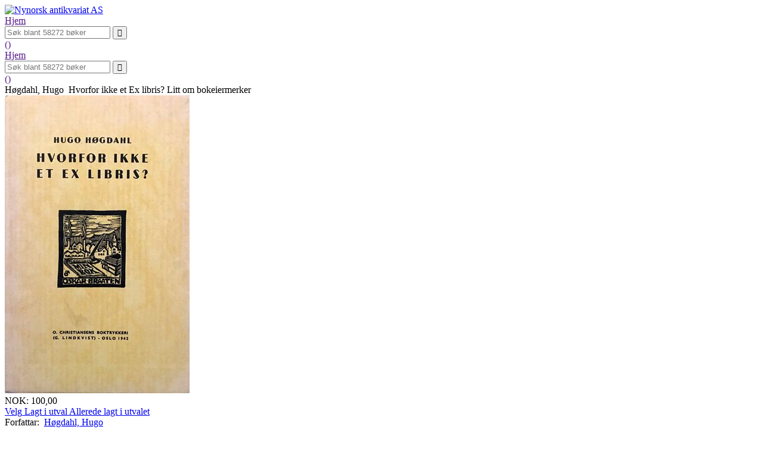

--- FILE ---
content_type: text/html; charset=UTF-8
request_url: https://www.nynorskantikvariat.no/?mod=3&product=86243
body_size: 1526
content:
<!DOCTYPE html>
<html lang="nn">
<head>
    <meta charset="UTF-8">
		<title>Nynorsk antikvariat AS | Hvorfor ikke et Ex libris? Litt om bokeiermerker</title>
	<meta name="viewport" content="width=device-width, initial-scale=1.0">
	<meta name="description" content="10374 86243 Høgdahl, Hugo Hvorfor ikke et Ex libris? Litt om bokeiermerker           Oslo 1942. O. Christiansens Boktr. Liten 8vo. 31 s. Ein del ill. Hefta m. originalt omslag. Lys rygg u. tekst. Pen  Bokmål Litteratur http://katalog.nynorskantikvariat.no/bilde/86243.jpg 1/1/2024 100 1  101 | Nynorsk antikvariat AS">
    <meta name="robots" content="index, follow">
    <link rel="stylesheet" type="text/css" href="./app/lib/normalize.css">
	<link rel="stylesheet" type="text/css" href="./app/frontend/themes/na/style.css">
    <link rel="stylesheet" type="text/css" href="./app/lib/bokdata-print.css">
    <link rel="stylesheet" type="text/css" href="./app/lib/fontello/css/fontello.css">
    </head>
<body>

    <div class="container-ajax-feedback"></div>

        
    <div class="container-logo">
        <div class="logo">
            <a rel="nofollow" href="https://www.nynorskantikvariat.no/">
            <img title="Nynorsk antikvariat AS" alt="Nynorsk antikvariat AS" src="https://www.nynorskantikvariat.no/app/frontend/themes/na/img/na.png">
        </a>
    </div>
    </div>

    
    <div class="container-navbar">
    <div class="navbar">

    <div class="drop-down"><!-- flex item -->
                <nav class="navbar-menu navbar-menu-main menu-catalog">
                            <a href="">Hjem</a>
                                    </nav><!-- end menu main/ accordion -->
    </div>


    <div class="navbar-search"><!-- flex item -->
        <form class="search" action="" method="get">
    <input type="text" class="autosuggest" name="searchStr" value=""  placeholder="Søk blant 58272 bøker">
    <input type="hidden" name="mod" value="3">
                <input type="submit" value="&#xe802;" style="font-family:fontello">
</form>
    </div>

    <div class="checkout-link"><!-- flex item -->
        <a href="" class="nav-item-icon  navbar-item">
            <i class="icon-basket"></i>
            <span class="number-of-items-in-cart">()</span>
        </a>
    </div>

</div><!-- end responsive navbar -->
</div>

<div class="container-content container-content-cart">

    
    <div class="content">
        <div class="content-navbar"><div class="navbar">

    <div class="drop-down"><!-- flex item -->
                <nav class="navbar-menu navbar-menu-main menu-catalog">
                            <a href="">Hjem</a>
                                    </nav><!-- end menu main/ accordion -->
    </div>


    <div class="navbar-search"><!-- flex item -->
        <form class="search" action="" method="get">
    <input type="text" class="autosuggest" name="searchStr" value=""  placeholder="Søk blant 58272 bøker">
    <input type="hidden" name="mod" value="3">
                <input type="submit" value="&#xe802;" style="font-family:fontello">
</form>
    </div>

    <div class="checkout-link"><!-- flex item -->
        <a href="" class="nav-item-icon  navbar-item">
            <i class="icon-basket"></i>
            <span class="number-of-items-in-cart">()</span>
        </a>
    </div>

</div><!-- end responsive navbar -->
</div>
        
        <div class="container-autosuggest">
<div class="book-details" id="86243">

    <div class="book-details-title">
							Høgdahl, Hugo&nbsp;
				Hvorfor ikke et Ex libris? Litt om bokeiermerker    </div><!-- end book title -->

	<!-- Image -->
	    <img onerror='this.style.display = "none"'  src="https://www.nynorskantikvariat.no/bilde/86243.jpg" alt="Hvorfor ikke et Ex libris? Litt om bokeiermerker" title="Hvorfor ikke et Ex libris? Litt om bokeiermerker">
    
    
        <div class="container-book-details-price-simple">

            <div>
                                <span class="book-price">NOK:&nbsp;100,00</span>
            </div>

            <!-- In stock -->
                <div class="button button-add">
                    <a class="add-book-to-cart" rel="nofollow" href="?mod=3&amp;product=86243&amp;add=86243">
                        <span class="text">Velg</span>
                        <span class="book-added">Lagt i utval</span>
                        <span class="book-existing">Allerede lagt i utvalet</span>
                        <i class="icon-spinner animate-spin"></i>
                    </a>
                </div>
            
        </div>
        <div>
                            Forfattar:&nbsp;
                                <a class="nav-item" href="?mod=3&amp;searchStr=Høgdahl, Hugo">Høgdahl, Hugo</a>
                                    </div>
        <p class="book-details-description">
                                                                                                                                    Oslo 1942. O. Christiansens Boktr. Liten 8vo. 31 s. Ein del ill. Hefta m. originalt omslag. Lys rygg u. tekst. Pen.                        Bokmål.                                                <br><a class="nav-item" href="?mod=3&amp;searchStr=Litteratur">#Litteratur</a>
                            
        </p>
    </div>
</div>

    </div>

    <div class="container-cart">
            </div>

</div>

    <div class="container-footer">
        <div class="footer">
            Nynorsk antikvariat AS&nbsp;
    
            Holgata 2&nbsp;
    
            4900&nbsp;
    
            Tvedestrand&nbsp;
    
            <br>37 16 66 66&nbsp;
    
                <a class="nav-item-icon" href="mailto:tinging@nynorskantikvariat.no">tinging@nynorskantikvariat.no</a>&nbsp;
    
            <p>Måndag - fredag 10 -17
Laurdag 10 - 15</p>&nbsp;
    </div>
    </div>
    <script src="./app/lib/jquery.js"></script>
	<script src="./app/lib/bokdata.js?ver=2"></script>
</body>
</html>
